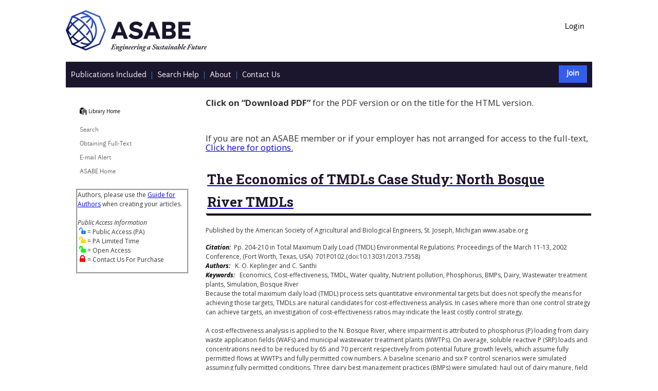

--- FILE ---
content_type: text/html
request_url: https://elibrary.asabe.org/abstract.asp?aid=7558&t=3&redir=aid=7558&redir=[confid=tmdl2002]&redirType=conference.asp&redirType=conference.asp
body_size: 16373
content:


<!DOCTYPE html PUBLIC "-//W3C//DTD HTML 4.01//EN" "http://www.w3.org/TR/html4/strict.dtd">

<html lang="en-us">

<HEAD>
	<TITLE>The Economics of TMDLs Case Study: North Bosque River TMDLs</TITLE>
	<LINK href="/css/style.css" type="text/css" rel="stylesheet">
	<script src="https://ajax.googleapis.com/ajax/libs/jquery/1.6.1/jquery.min.js" type="text/javascript"></script>
	<script language="JavaScript1.2" src="/template/pg_functions.js"></script>
	<script type="text/javascript" src="/scripts/scripts.js"></script>
	<meta property="og:image" content="https://elibrary.asabe.org/images/LogoColorThumbnail.jpg">
	<meta property="og:title" content="The Economics of TMDLs Case Study: North Bosque River TMDLs">
	<meta property="og:type" content="website">	
	<meta property="og:url" content="https://doi.org/10.13031/2013.7558">
	<meta http-equiv="Content-Type" content="text/html; charset=UTF-8">
</HEAD>

<BODY BGCOLOR="">
<div id="page">
        
<header>
<!-- Global site tag (gtag.js) - Google Analytics -->
<script async src="https://www.googletagmanager.com/gtag/js?id=G-6Z0Q65F6JR"></script>
<script>
  window.dataLayer = window.dataLayer || [];
  function gtag(){dataLayer.push(arguments);}
  gtag('js', new Date());

  gtag('config', 'G-6Z0Q65F6JR');
</script>

<link href="https://fonts.googleapis.com/css?family=Open+Sans:400,400i,700,700i|Roboto+Slab:400,700" rel="stylesheet"> 


<div class="topbar">
	<div class="logo">
	    <a href="https://www.asabe.org">
       <!-- <img src="/webimages/ASABE_logomark_blue_4color.jpg" height="80px" width="300px" alt="ASABE Logo" border="0" /> -->
        <img src="/webimages/logo_asabe-rgb-gradient.jpg" alt="ASABE - American Society of Agricultural and Biological Engineers, home page" border="0" />
		</a>
	</div>
	
	<div class="topnav">

		<ul class="utilityMenu">     
 
			
					<li>
						<a href="https://elibrary.asabe.org/login.asp">Login</a> 
					</li>
							
		</ul>	
	</div>
</div>

<div id="shopWidgetBar">
        <div id="logoutText">
		
		<ul class="navbar">
		<li class="navitem">
		<a class="firstnavanchor" href="https://elibrary.asabe.org/toc.asp" data-tooltip="All Publications">
            <span>Publications Included</span>
        </a>
		</li>

		<li class="navitem">
		<a class="navanchor" href="https://www.asabe.org/TechnicalLibraryHelp" data-tooltip="Search Help">
                <span>Search Help</span>
         </a>
		 </li>
		<li class="navitem">
		<a class="navanchor" href="https://www.asabe.org/AboutTheTechnicalLibrary" data-tooltip="About the Technical Library">
              <span>About</span>
        </a>
		 </li>
		 
		<li class="navitem">
		<a class="navanchor" href="https://www.asabe.org/TechnicalLibraryHelp" data-tooltip="Contact us">
              <span>Contact Us</span>
        </a>
		 </li>
		 
		 </div> 
		
		<div id = "joinText">
			<ul class="navbar">
				<li class="joinitem">
					<a class="firstnavanchor" href="https://www.asabe.org/join" data-tooltip="Join">
						<span>Join</span>
					</a>
				</li>
			</ul>
		</div>

		
</div>
<br />
</header>
        <div class="body">
            <div class="contentCol">

                <table width="750" border="0" cellspacing="0" cellpadding="0" align="center">
	                
	                <tr>
		                <td colspan="2">		          
			                
			                <br />
			                   
			                    <p style="font-size:1.4em;"><b>Click on “Download PDF”</b> for the PDF version or on the title for the HTML version.<br /><br /></p>
				                <br>
				                
					                <!---
					                <p>ASAE members click the underlined title below to access the full text of the document.</p>
					                <p><a href="subscribe.asp">Non-members click here for more information on obtaining the full-text.</a></p>
					                --->
					                <p style="font-size:1.4em;">If you are not an ASABE member or if your employer has not arranged for access to the full-text, <a href="subscribe.asp" aria-label="Subscribe Options">Click here for options.</a></p>
				                
					                
					                <!---
					                <p>Published by the American Society of Agricultural and Biological Engineers, St. Joseph, Michigan www.asabe.org</p>--->
				                

<span class="smalltext">

		
		<!-- link was article.asp --->
		 
		     <!--<span class="fulltext_pdf" added for Crossref Plagiarism Checker Position 14-->
		        <span class="fulltext_pdf"><a title="" href="https://elibrary.asabe.org/login.asp?JID=1&AID=7558&CID=tmdl2002&v=&i=&T=2&refer=7&access=" aria-label="The Economics of TMDLs Case Study: North Bosque River TMDLs"><h1 class="pageHeadline">The Economics of TMDLs Case Study: North Bosque River TMDLs</h1></A></span>
		    <p>Published by the American Society of Agricultural and Biological Engineers, St. Joseph, Michigan www.asabe.org
										
</p>
			<span class="specialtext3">Citation:</span>&nbsp;&nbsp;Pp. 204-210 in Total Maximum Daily Load (TMDL) Environmental Regulations: Proceedings of the March 11-13, 2002 Conference, (Fort Worth, Texas, USA)                                                                                                                                                                                                                                                                                                                                                                                                                                                                                                                                                                                                                                                                             &nbsp;701P0102.(doi:10.13031/2013.7558)<BR>
			
		<!-- Added to this if statement  -->
		
			<span class="specialtext3">Authors:</span>&nbsp;&nbsp;&nbsp;K. O. Keplinger and C. Santhi<BR>
		
			<span class="specialtext3">Keywords:</span>&nbsp;&nbsp;&nbsp;Economics, Cost-effectiveness, TMDL, Water quality, Nutrient pollution, Phosphorus, BMPs, Dairy, Wastewater treatment plants, Simulation, Bosque River
		</A>
	
</span><meta name="citation_abstract" content="<p>Because the total maximum daily load (TMDL) process sets quantitative environmental targetsbut does not specify the means for achieving those targets, TMDLs are natural candidates forcost-effectiveness analysis. In cases where more than one control strategy can achieve targets,an investigation of cost-effectiveness ratios may indicate the least costly control strategy.<br><br>A cost-effectiveness analysis is applied to the N. Bosque River, where impairment is attributed tophosphorus (P) loading from dairy waste application fields (WAFs) and municipal wastewatertreatment plants (WWTPs). On average, soluble reactive P (SRP) loads and concentrations needto be reduced by 65 and 70 percent respectively from potential future growth levels, whichassume fully permitted flows at WWTPs and fully permitted cow numbers. A baseline scenarioand six P control scenarios were simulated assuming fully permitted conditions. Three dairy bestmanagement practices (BMPs) were simulated: haul out of dairy manure, field application ofmanure at the P rate, and reduced P in dairy diet formulations. Phosphorus control at WWTPsand two combined strategies were also considered. The reduced P diet provided benefits(negative costs) to producers, while P control at WWTPs was the next most cost-effective controlmeasure for reducing both P loads and concentrations. These control measures alone, however,do not achieve numeric targets for either SRP loads or concentrations. A combined strategyinvolving manure application at the P rate on existing WAFs, the haul out of excess manure, andimplementation of a reduced P diets in combination with P reduction at WWTPs was estimatedto reduce both P loads and concentrations by 87 percent of that needed to achieve targets. In thisapplication, opportunities for reducing the total cost of achieving targets is limited because 1)both P loads and concentrations are targeted, and 2) the levels of those targets require substantialimplementation of all control measures considered.</p>"/>
<meta name="citation_publisher" content="American Society of Agricultural and Biological Engineers" /><meta name="citation_language" content="English" /><meta name="citation_title" content="The Economics of TMDLs Case Study: North Bosque River TMDLs" /><meta name="citation_doi" content="10.13031/2013.7558" /><meta name="citation_keywords" content="Economics; Cost-effectiveness; TMDL; Water quality; Nutrient pollution; Phosphorus; BMPs; Dairy; Wastewater treatment plants; Simulation; Bosque River" /><meta name="citation_author" content="K. O. Keplinger"><meta name="citation_author" content="C. Santhi"><meta name="citation_firstpage" content="204" /><meta name="citation_lastpage" content="" /><meta name="citation_conference_title" content="Total Maximum Daily Load (TMDL): Environmental Regulations, Proceedings of 2002 Conference" /><meta name="citation_publication_date" content="2002" /><meta name="citation_isbn" content="1-892769-24-7" /><meta name="citation_abstract_html_url" content="http://elibrary.asabe.org/abstract.asp?aid=7558&t=1&redir=&redirType=" /><meta name="citation_fulltext_html_url" content="https://elibrary.asabe.org/azdez.asp?JID=1&AID=7558&CID=tmdl2002&v=&i=&T=1" /><meta name="citation_pdf_url" content="http://elibrary.asabe.org/azdez.asp?JID=1&AID=7558&t=2&CID=tmdl2002&downPDF=Y&directPDF=Y" />

<p>
Because the total maximum daily load (TMDL) process sets quantitative environmental targets
but does not specify the means for achieving those targets, TMDLs are natural candidates for
cost-effectiveness analysis. In cases where more than one control strategy can achieve targets,
an investigation of cost-effectiveness ratios may indicate the least costly control strategy.<br><br>
A cost-effectiveness analysis is applied to the N. Bosque River, where impairment is attributed to
phosphorus (P) loading from dairy waste application fields (WAFs) and municipal wastewater
treatment plants (WWTPs). On average, soluble reactive P (SRP) loads and concentrations need
to be reduced by 65 and 70 percent respectively from potential future growth levels, which
assume fully permitted flows at WWTPs and fully permitted cow numbers. A baseline scenario
and six P control scenarios were simulated assuming fully permitted conditions. Three dairy best
management practices (BMPs) were simulated: haul out of dairy manure, field application of
manure at the P rate, and reduced P in dairy diet formulations. Phosphorus control at WWTPs
and two combined strategies were also considered. The reduced P diet provided benefits
(negative costs) to producers, while P control at WWTPs was the next most cost-effective control
measure for reducing both P loads and concentrations. These control measures alone, however,
do not achieve numeric targets for either SRP loads or concentrations. A combined strategy
involving manure application at the P rate on existing WAFs, the haul out of excess manure, and
implementation of a reduced P diets in combination with P reduction at WWTPs was estimated
to reduce both P loads and concentrations by 87 percent of that needed to achieve targets. In this
application, opportunities for reducing the total cost of achieving targets is limited because 1)
both P loads and concentrations are targeted, and 2) the levels of those targets require substantial
implementation of all control measures considered.
</p>



									(<A title="" HREF="/login.asp?search=0&JID=1&AID=7558&CID=tmdl2002&v=&i=&T=2" aria-label="Download PDF">Download PDF</A>)									    &nbsp;&nbsp;    (<a href="/export_endnotes.asp?artID=7558&conf=tmdl2002&type=&full=N&confAlias=" aria-label="Export to EndNotes">Export to EndNotes</a>)<br />
									
									<!-- 10/21/2024 add text for Standards --->
									
										<div id = "thirdpartylinks" style="padding-top: 10px;">

											
											<!-- AddToAny BEGIN -->
											
												<div class="a2a_kit a2a_kit_size_32 a2a_default_style" data-a2a-url="https://doi.org/10.13031/2013.7558" data-a2a-title="The Economics of TMDLs Case Study: North Bosque River TMDLs">											
											
											<a class="a2a_dd" aria-label="Share via AddToAny" href="https://www.addtoany.com/share"></a>
											<a class="a2a_button_facebook" aria-label="Share on Facebook via AddToAny"></a>
											<a class="a2a_button_x" aria-label="Share on X via AddToAny"></a>
											<a class="a2a_button_email" aria-label="Share on Email via AddToAny"></a>
											<a class="a2a_button_linkedin" aria-label="Share on LinkedIn via AddToAny"></a>
											<a class="a2a_button_wechat" aria-label="Share on WeChat via AddToAny"></a>
											</div>
											<script async src="https://static.addtoany.com/menu/page.js"></script>
											<!-- AddToAny END -->										
										
										</div>
										<br/>
									
				                <p>&nbsp;</p>
			                
		                </TD>
	                </TR>
                </TABLE>
        </div>
            <div class="navCol">

            
                <!--Left Nvigation -->
                <nav aria-label="Secondary navigation">

<div id="breadcrumb">
   
		<a class="home" href="/" title="Home"></a>&nbsp;<a href="/" title="Home">Library Home</a>

</div>

<ul class="mainMenu">
    <li>
        <a href="https://elibrary.asabe.org/default.asp">Search</a>
    </li>
    <li>
        <a href="https://www.asabe.org/OrderPubs">Obtaining Full-Text</a>
    </li>
    <li>
        <a href="https://elibrary.asabe.org/special.asp">E-mail Alert</a>
    </li>
	<!--
    <li>
        <a href="http://www.asabe.org/membership/joinrenew.aspx">Join ASABE</a>
    </li>
    --->

    
    <li>
        <a href="https://asabe.org">ASABE Home</a>
    </li>
</ul>

<div id="endNote">
<p class="" style="border-style:groove; margin-left:15px; margin-top:6px;">Authors, please use the <a href="https://www.asabe.org/GuideForAuthors" target="_new">Guide for Authors</a> when creating your articles.

<br/><br/>
<i>Public Access Information</i>
<br/>&nbsp;<img title = "Public Access" alt="Public Access" src="images/PublicAccessLock.png"> = Public Access (PA)
<br/>&nbsp;<img title = "Public Access Limited Time" alt="Public Access Limited Time" src="images/PublicAccessLockLimitedTime.png"> = PA Limited Time
<br/>&nbsp;<img title = "Open Access" alt="Open Access" src="images/OpenAccess.png"> = Open Access
<br/>&nbsp;<img title = "Contact Us For Purchase" alt="Contact Us For Purchase" src="images/PurchaseLock.png"> = Contact Us For Purchase
</p>
</div>
<br />
            </div>
        </div>
            <footer>
    <div class="SubFooter">

    </div>
    <div class="Foot" style="background:linear-gradient(rgba(0, 0, 0, 0.85),rgba(0, 0, 0, 0.85)),url('/images/footer_bg.jpg') no-repeat center center; background-size:cover; overflow: hidden; padding: 30px;">
        <div class="container">
            <div class="row">

                <div class="col-md-5 soc-information" style="float:right;">
 
                    <div class="soc-full-name">
                        <span>American Society of<br/>Agricultural and Biological Engineers</span>
                    </div>
                    <div class="soc-more">
                        <span><address style="font-style:normal;">2950 Niles Road, St. Joseph, MI 49085<br/>
Phone: +12694290300 Fax: +12694293852</address></span>
                        <span id="dnn_dnnCopyright_lblCopyright" class="SkinObject" style="color: #ffffff;">Copyright &copy; 2026 American Society of Agricultural and Biological Engineers</span>

                    </div>
                </div>
            </div>
        </div>
    </div>
    <div class="menu-tint"></div>
</footer>

        
    </div> 
	
	

</BODY>
</HTML>